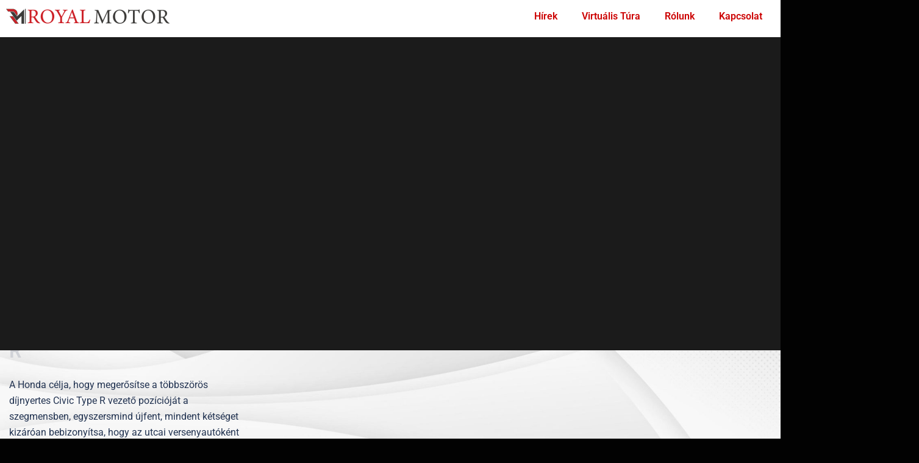

--- FILE ---
content_type: text/css
request_url: https://www.hondanet.hu/wp-content/uploads/elementor/css/post-68947.css?ver=1770023069
body_size: 457
content:
.elementor-68947 .elementor-element.elementor-element-2532cc6:not(.elementor-motion-effects-element-type-background), .elementor-68947 .elementor-element.elementor-element-2532cc6 > .elementor-motion-effects-container > .elementor-motion-effects-layer{background-color:#1B1B1B;}.elementor-68947 .elementor-element.elementor-element-2532cc6{transition:background 0.3s, border 0.3s, border-radius 0.3s, box-shadow 0.3s;}.elementor-68947 .elementor-element.elementor-element-2532cc6 > .elementor-background-overlay{transition:background 0.3s, border-radius 0.3s, opacity 0.3s;}.elementor-68947 .elementor-element.elementor-element-66aa690{--spacer-size:15px;}.elementor-widget-text-editor{font-family:var( --e-global-typography-text-font-family ), Sans-serif;font-weight:var( --e-global-typography-text-font-weight );color:var( --e-global-color-text );}.elementor-widget-text-editor.elementor-drop-cap-view-stacked .elementor-drop-cap{background-color:var( --e-global-color-primary );}.elementor-widget-text-editor.elementor-drop-cap-view-framed .elementor-drop-cap, .elementor-widget-text-editor.elementor-drop-cap-view-default .elementor-drop-cap{color:var( --e-global-color-primary );border-color:var( --e-global-color-primary );}.elementor-widget-image .widget-image-caption{color:var( --e-global-color-text );font-family:var( --e-global-typography-text-font-family ), Sans-serif;font-weight:var( --e-global-typography-text-font-weight );}.elementor-68947 .elementor-element.elementor-element-80f653b{--spacer-size:5px;}@media(min-width:481px){.elementor-68947 .elementor-element.elementor-element-823a0fd{width:35.197%;}.elementor-68947 .elementor-element.elementor-element-9265ce6{width:22.601%;}.elementor-68947 .elementor-element.elementor-element-3c93ac2{width:41.845%;}}